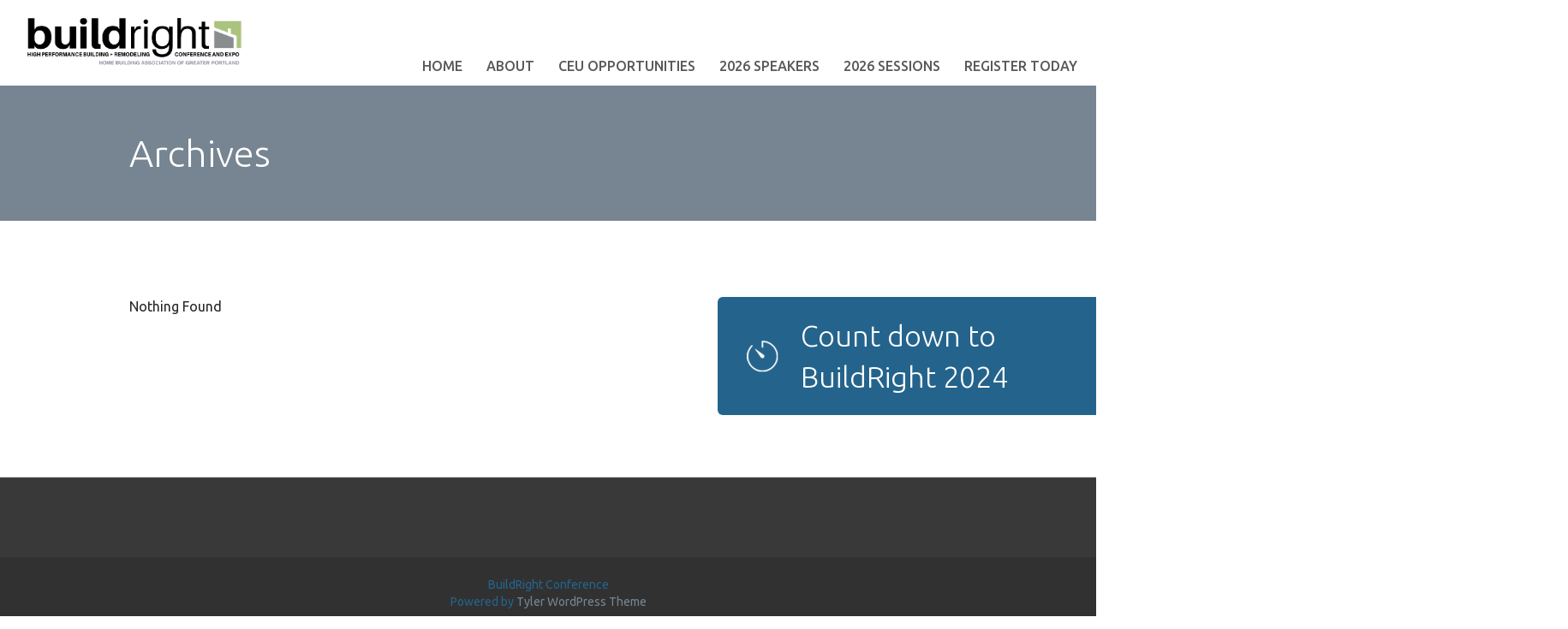

--- FILE ---
content_type: text/html; charset=UTF-8
request_url: https://www.buildrightpdx.com/session-track/marketing/
body_size: 8361
content:
<!doctype html>
<html lang="en-US">
    <head>
        <meta charset="UTF-8" />
        <meta name="viewport" content="width=device-width, initial-scale=1, maximum-scale=1" />
        <!--[if IE]>
        <meta name="X-UA-Compatible" content="IE=edge" >
        <![endif]-->
        <title>Marketing &laquo; Session Tracks &laquo;  BuildRight Conference</title>
        <!--[if lte IE 8]>
        <link rel="stylesheet" href="https://www.buildrightpdx.com/wp-content/themes/Tyler/css/ie8.css" />
        <![endif]-->
        <!--[if lte IE 7]>
        <link rel="stylesheet" href="https://www.buildrightpdx.com/wp-content/themes/Tyler/css/bootstrap-ie7.css" />
        <style type="text/css">
            .col-xs-1,.col-xs-2,.col-xs-3,.col-xs-4,.col-xs-5,.col-xs-6,.col-xs-7,.col-xs-8,.col-xs-9,.col-xs-10,.col-xs-11,.col-xs-12,.col-sm-1,.col-sm-2,.col-sm-3,.col-sm-4,.col-sm-5,.col-sm-6,.col-sm-7,.col-sm-8,.col-sm-9,.col-sm-10,.col-sm-11,.col-sm-12,.col-md-1,.col-md-2,.col-md-3,.col-md-4,.col-md-5,.col-md-6,.col-md-7,.col-md-8,.col-md-9,.col-md-10,.col-md-11,.col-md-12,.input-group,.row,.content{
                box-sizing:border-box;behavior:url(https://www.buildrightpdx.com/wp-content/themes/Tyler/js/boxsizing.htc)
            }
        </style>
        <link rel="stylesheet" href="https://www.buildrightpdx.com/wp-content/themes/Tyler/css/ie7.css" />
        <![endif]-->
        <!-- HTML5 Shim, Respond.js and PIE.htc IE8 support of HTML5 elements, media queries and CSS3 -->
        <!--[if lt IE 9]>
        <script src="https://oss.maxcdn.com/libs/html5shiv/3.7.0/html5shiv.js"></script>
        <script src="https://oss.maxcdn.com/libs/respond.js/1.3.0/respond.min.js"></script>
        <style type="text/css">
            .speakers .speaker .speaker-inner, .speakers .photo img, .connect, .sessions .session .speaker img,
            .connect .links a:hover:before, .sessions .session .session-inner, .location .explore, .location .map,
            .articles article .image, .facebook .fb-event, .facebook .fb-view, .twitter .view, .twitter .tweet,
            .sidebar .widget_latest_comments li a,.sidebar h2, .articles article .image, .comments-area h2,
            .commentlist .comment .comment-content,.commentlist .comment .comment-content:after,
            .timecounter, input[type=text], textarea, .landing .box, h1 img.img-circle {
                behavior: url("https://www.buildrightpdx.com/wp-content/themes/Tyler/js/pie/PIE.htc");
            }
        </style>
        <![endif]-->
        <meta name='robots' content='max-image-preview:large' />
<link rel='dns-prefetch' href='//fonts.googleapis.com' />
<link rel="alternate" type="application/rss+xml" title="BuildRight Conference &raquo; Marketing Session Track Feed" href="https://www.buildrightpdx.com/session-track/marketing/feed/" />
		<!-- This site uses the Google Analytics by ExactMetrics plugin v6.6.2 - Using Analytics tracking - https://www.exactmetrics.com/ -->
		<!-- Note: ExactMetrics is not currently configured on this site. The site owner needs to authenticate with Google Analytics in the ExactMetrics settings panel. -->
					<!-- No UA code set -->
				<!-- / Google Analytics by ExactMetrics -->
		<script type="text/javascript">
/* <![CDATA[ */
window._wpemojiSettings = {"baseUrl":"https:\/\/s.w.org\/images\/core\/emoji\/14.0.0\/72x72\/","ext":".png","svgUrl":"https:\/\/s.w.org\/images\/core\/emoji\/14.0.0\/svg\/","svgExt":".svg","source":{"concatemoji":"https:\/\/www.buildrightpdx.com\/wp-includes\/js\/wp-emoji-release.min.js?ver=6.4.7"}};
/*! This file is auto-generated */
!function(i,n){var o,s,e;function c(e){try{var t={supportTests:e,timestamp:(new Date).valueOf()};sessionStorage.setItem(o,JSON.stringify(t))}catch(e){}}function p(e,t,n){e.clearRect(0,0,e.canvas.width,e.canvas.height),e.fillText(t,0,0);var t=new Uint32Array(e.getImageData(0,0,e.canvas.width,e.canvas.height).data),r=(e.clearRect(0,0,e.canvas.width,e.canvas.height),e.fillText(n,0,0),new Uint32Array(e.getImageData(0,0,e.canvas.width,e.canvas.height).data));return t.every(function(e,t){return e===r[t]})}function u(e,t,n){switch(t){case"flag":return n(e,"\ud83c\udff3\ufe0f\u200d\u26a7\ufe0f","\ud83c\udff3\ufe0f\u200b\u26a7\ufe0f")?!1:!n(e,"\ud83c\uddfa\ud83c\uddf3","\ud83c\uddfa\u200b\ud83c\uddf3")&&!n(e,"\ud83c\udff4\udb40\udc67\udb40\udc62\udb40\udc65\udb40\udc6e\udb40\udc67\udb40\udc7f","\ud83c\udff4\u200b\udb40\udc67\u200b\udb40\udc62\u200b\udb40\udc65\u200b\udb40\udc6e\u200b\udb40\udc67\u200b\udb40\udc7f");case"emoji":return!n(e,"\ud83e\udef1\ud83c\udffb\u200d\ud83e\udef2\ud83c\udfff","\ud83e\udef1\ud83c\udffb\u200b\ud83e\udef2\ud83c\udfff")}return!1}function f(e,t,n){var r="undefined"!=typeof WorkerGlobalScope&&self instanceof WorkerGlobalScope?new OffscreenCanvas(300,150):i.createElement("canvas"),a=r.getContext("2d",{willReadFrequently:!0}),o=(a.textBaseline="top",a.font="600 32px Arial",{});return e.forEach(function(e){o[e]=t(a,e,n)}),o}function t(e){var t=i.createElement("script");t.src=e,t.defer=!0,i.head.appendChild(t)}"undefined"!=typeof Promise&&(o="wpEmojiSettingsSupports",s=["flag","emoji"],n.supports={everything:!0,everythingExceptFlag:!0},e=new Promise(function(e){i.addEventListener("DOMContentLoaded",e,{once:!0})}),new Promise(function(t){var n=function(){try{var e=JSON.parse(sessionStorage.getItem(o));if("object"==typeof e&&"number"==typeof e.timestamp&&(new Date).valueOf()<e.timestamp+604800&&"object"==typeof e.supportTests)return e.supportTests}catch(e){}return null}();if(!n){if("undefined"!=typeof Worker&&"undefined"!=typeof OffscreenCanvas&&"undefined"!=typeof URL&&URL.createObjectURL&&"undefined"!=typeof Blob)try{var e="postMessage("+f.toString()+"("+[JSON.stringify(s),u.toString(),p.toString()].join(",")+"));",r=new Blob([e],{type:"text/javascript"}),a=new Worker(URL.createObjectURL(r),{name:"wpTestEmojiSupports"});return void(a.onmessage=function(e){c(n=e.data),a.terminate(),t(n)})}catch(e){}c(n=f(s,u,p))}t(n)}).then(function(e){for(var t in e)n.supports[t]=e[t],n.supports.everything=n.supports.everything&&n.supports[t],"flag"!==t&&(n.supports.everythingExceptFlag=n.supports.everythingExceptFlag&&n.supports[t]);n.supports.everythingExceptFlag=n.supports.everythingExceptFlag&&!n.supports.flag,n.DOMReady=!1,n.readyCallback=function(){n.DOMReady=!0}}).then(function(){return e}).then(function(){var e;n.supports.everything||(n.readyCallback(),(e=n.source||{}).concatemoji?t(e.concatemoji):e.wpemoji&&e.twemoji&&(t(e.twemoji),t(e.wpemoji)))}))}((window,document),window._wpemojiSettings);
/* ]]> */
</script>
<style id='wp-emoji-styles-inline-css' type='text/css'>

	img.wp-smiley, img.emoji {
		display: inline !important;
		border: none !important;
		box-shadow: none !important;
		height: 1em !important;
		width: 1em !important;
		margin: 0 0.07em !important;
		vertical-align: -0.1em !important;
		background: none !important;
		padding: 0 !important;
	}
</style>
<link rel='stylesheet' id='wp-block-library-css' href='https://www.buildrightpdx.com/wp-includes/css/dist/block-library/style.min.css?ver=6.4.7' type='text/css' media='all' />
<style id='classic-theme-styles-inline-css' type='text/css'>
/*! This file is auto-generated */
.wp-block-button__link{color:#fff;background-color:#32373c;border-radius:9999px;box-shadow:none;text-decoration:none;padding:calc(.667em + 2px) calc(1.333em + 2px);font-size:1.125em}.wp-block-file__button{background:#32373c;color:#fff;text-decoration:none}
</style>
<style id='global-styles-inline-css' type='text/css'>
body{--wp--preset--color--black: #000000;--wp--preset--color--cyan-bluish-gray: #abb8c3;--wp--preset--color--white: #ffffff;--wp--preset--color--pale-pink: #f78da7;--wp--preset--color--vivid-red: #cf2e2e;--wp--preset--color--luminous-vivid-orange: #ff6900;--wp--preset--color--luminous-vivid-amber: #fcb900;--wp--preset--color--light-green-cyan: #7bdcb5;--wp--preset--color--vivid-green-cyan: #00d084;--wp--preset--color--pale-cyan-blue: #8ed1fc;--wp--preset--color--vivid-cyan-blue: #0693e3;--wp--preset--color--vivid-purple: #9b51e0;--wp--preset--gradient--vivid-cyan-blue-to-vivid-purple: linear-gradient(135deg,rgba(6,147,227,1) 0%,rgb(155,81,224) 100%);--wp--preset--gradient--light-green-cyan-to-vivid-green-cyan: linear-gradient(135deg,rgb(122,220,180) 0%,rgb(0,208,130) 100%);--wp--preset--gradient--luminous-vivid-amber-to-luminous-vivid-orange: linear-gradient(135deg,rgba(252,185,0,1) 0%,rgba(255,105,0,1) 100%);--wp--preset--gradient--luminous-vivid-orange-to-vivid-red: linear-gradient(135deg,rgba(255,105,0,1) 0%,rgb(207,46,46) 100%);--wp--preset--gradient--very-light-gray-to-cyan-bluish-gray: linear-gradient(135deg,rgb(238,238,238) 0%,rgb(169,184,195) 100%);--wp--preset--gradient--cool-to-warm-spectrum: linear-gradient(135deg,rgb(74,234,220) 0%,rgb(151,120,209) 20%,rgb(207,42,186) 40%,rgb(238,44,130) 60%,rgb(251,105,98) 80%,rgb(254,248,76) 100%);--wp--preset--gradient--blush-light-purple: linear-gradient(135deg,rgb(255,206,236) 0%,rgb(152,150,240) 100%);--wp--preset--gradient--blush-bordeaux: linear-gradient(135deg,rgb(254,205,165) 0%,rgb(254,45,45) 50%,rgb(107,0,62) 100%);--wp--preset--gradient--luminous-dusk: linear-gradient(135deg,rgb(255,203,112) 0%,rgb(199,81,192) 50%,rgb(65,88,208) 100%);--wp--preset--gradient--pale-ocean: linear-gradient(135deg,rgb(255,245,203) 0%,rgb(182,227,212) 50%,rgb(51,167,181) 100%);--wp--preset--gradient--electric-grass: linear-gradient(135deg,rgb(202,248,128) 0%,rgb(113,206,126) 100%);--wp--preset--gradient--midnight: linear-gradient(135deg,rgb(2,3,129) 0%,rgb(40,116,252) 100%);--wp--preset--font-size--small: 13px;--wp--preset--font-size--medium: 20px;--wp--preset--font-size--large: 36px;--wp--preset--font-size--x-large: 42px;--wp--preset--spacing--20: 0.44rem;--wp--preset--spacing--30: 0.67rem;--wp--preset--spacing--40: 1rem;--wp--preset--spacing--50: 1.5rem;--wp--preset--spacing--60: 2.25rem;--wp--preset--spacing--70: 3.38rem;--wp--preset--spacing--80: 5.06rem;--wp--preset--shadow--natural: 6px 6px 9px rgba(0, 0, 0, 0.2);--wp--preset--shadow--deep: 12px 12px 50px rgba(0, 0, 0, 0.4);--wp--preset--shadow--sharp: 6px 6px 0px rgba(0, 0, 0, 0.2);--wp--preset--shadow--outlined: 6px 6px 0px -3px rgba(255, 255, 255, 1), 6px 6px rgba(0, 0, 0, 1);--wp--preset--shadow--crisp: 6px 6px 0px rgba(0, 0, 0, 1);}:where(.is-layout-flex){gap: 0.5em;}:where(.is-layout-grid){gap: 0.5em;}body .is-layout-flow > .alignleft{float: left;margin-inline-start: 0;margin-inline-end: 2em;}body .is-layout-flow > .alignright{float: right;margin-inline-start: 2em;margin-inline-end: 0;}body .is-layout-flow > .aligncenter{margin-left: auto !important;margin-right: auto !important;}body .is-layout-constrained > .alignleft{float: left;margin-inline-start: 0;margin-inline-end: 2em;}body .is-layout-constrained > .alignright{float: right;margin-inline-start: 2em;margin-inline-end: 0;}body .is-layout-constrained > .aligncenter{margin-left: auto !important;margin-right: auto !important;}body .is-layout-constrained > :where(:not(.alignleft):not(.alignright):not(.alignfull)){max-width: var(--wp--style--global--content-size);margin-left: auto !important;margin-right: auto !important;}body .is-layout-constrained > .alignwide{max-width: var(--wp--style--global--wide-size);}body .is-layout-flex{display: flex;}body .is-layout-flex{flex-wrap: wrap;align-items: center;}body .is-layout-flex > *{margin: 0;}body .is-layout-grid{display: grid;}body .is-layout-grid > *{margin: 0;}:where(.wp-block-columns.is-layout-flex){gap: 2em;}:where(.wp-block-columns.is-layout-grid){gap: 2em;}:where(.wp-block-post-template.is-layout-flex){gap: 1.25em;}:where(.wp-block-post-template.is-layout-grid){gap: 1.25em;}.has-black-color{color: var(--wp--preset--color--black) !important;}.has-cyan-bluish-gray-color{color: var(--wp--preset--color--cyan-bluish-gray) !important;}.has-white-color{color: var(--wp--preset--color--white) !important;}.has-pale-pink-color{color: var(--wp--preset--color--pale-pink) !important;}.has-vivid-red-color{color: var(--wp--preset--color--vivid-red) !important;}.has-luminous-vivid-orange-color{color: var(--wp--preset--color--luminous-vivid-orange) !important;}.has-luminous-vivid-amber-color{color: var(--wp--preset--color--luminous-vivid-amber) !important;}.has-light-green-cyan-color{color: var(--wp--preset--color--light-green-cyan) !important;}.has-vivid-green-cyan-color{color: var(--wp--preset--color--vivid-green-cyan) !important;}.has-pale-cyan-blue-color{color: var(--wp--preset--color--pale-cyan-blue) !important;}.has-vivid-cyan-blue-color{color: var(--wp--preset--color--vivid-cyan-blue) !important;}.has-vivid-purple-color{color: var(--wp--preset--color--vivid-purple) !important;}.has-black-background-color{background-color: var(--wp--preset--color--black) !important;}.has-cyan-bluish-gray-background-color{background-color: var(--wp--preset--color--cyan-bluish-gray) !important;}.has-white-background-color{background-color: var(--wp--preset--color--white) !important;}.has-pale-pink-background-color{background-color: var(--wp--preset--color--pale-pink) !important;}.has-vivid-red-background-color{background-color: var(--wp--preset--color--vivid-red) !important;}.has-luminous-vivid-orange-background-color{background-color: var(--wp--preset--color--luminous-vivid-orange) !important;}.has-luminous-vivid-amber-background-color{background-color: var(--wp--preset--color--luminous-vivid-amber) !important;}.has-light-green-cyan-background-color{background-color: var(--wp--preset--color--light-green-cyan) !important;}.has-vivid-green-cyan-background-color{background-color: var(--wp--preset--color--vivid-green-cyan) !important;}.has-pale-cyan-blue-background-color{background-color: var(--wp--preset--color--pale-cyan-blue) !important;}.has-vivid-cyan-blue-background-color{background-color: var(--wp--preset--color--vivid-cyan-blue) !important;}.has-vivid-purple-background-color{background-color: var(--wp--preset--color--vivid-purple) !important;}.has-black-border-color{border-color: var(--wp--preset--color--black) !important;}.has-cyan-bluish-gray-border-color{border-color: var(--wp--preset--color--cyan-bluish-gray) !important;}.has-white-border-color{border-color: var(--wp--preset--color--white) !important;}.has-pale-pink-border-color{border-color: var(--wp--preset--color--pale-pink) !important;}.has-vivid-red-border-color{border-color: var(--wp--preset--color--vivid-red) !important;}.has-luminous-vivid-orange-border-color{border-color: var(--wp--preset--color--luminous-vivid-orange) !important;}.has-luminous-vivid-amber-border-color{border-color: var(--wp--preset--color--luminous-vivid-amber) !important;}.has-light-green-cyan-border-color{border-color: var(--wp--preset--color--light-green-cyan) !important;}.has-vivid-green-cyan-border-color{border-color: var(--wp--preset--color--vivid-green-cyan) !important;}.has-pale-cyan-blue-border-color{border-color: var(--wp--preset--color--pale-cyan-blue) !important;}.has-vivid-cyan-blue-border-color{border-color: var(--wp--preset--color--vivid-cyan-blue) !important;}.has-vivid-purple-border-color{border-color: var(--wp--preset--color--vivid-purple) !important;}.has-vivid-cyan-blue-to-vivid-purple-gradient-background{background: var(--wp--preset--gradient--vivid-cyan-blue-to-vivid-purple) !important;}.has-light-green-cyan-to-vivid-green-cyan-gradient-background{background: var(--wp--preset--gradient--light-green-cyan-to-vivid-green-cyan) !important;}.has-luminous-vivid-amber-to-luminous-vivid-orange-gradient-background{background: var(--wp--preset--gradient--luminous-vivid-amber-to-luminous-vivid-orange) !important;}.has-luminous-vivid-orange-to-vivid-red-gradient-background{background: var(--wp--preset--gradient--luminous-vivid-orange-to-vivid-red) !important;}.has-very-light-gray-to-cyan-bluish-gray-gradient-background{background: var(--wp--preset--gradient--very-light-gray-to-cyan-bluish-gray) !important;}.has-cool-to-warm-spectrum-gradient-background{background: var(--wp--preset--gradient--cool-to-warm-spectrum) !important;}.has-blush-light-purple-gradient-background{background: var(--wp--preset--gradient--blush-light-purple) !important;}.has-blush-bordeaux-gradient-background{background: var(--wp--preset--gradient--blush-bordeaux) !important;}.has-luminous-dusk-gradient-background{background: var(--wp--preset--gradient--luminous-dusk) !important;}.has-pale-ocean-gradient-background{background: var(--wp--preset--gradient--pale-ocean) !important;}.has-electric-grass-gradient-background{background: var(--wp--preset--gradient--electric-grass) !important;}.has-midnight-gradient-background{background: var(--wp--preset--gradient--midnight) !important;}.has-small-font-size{font-size: var(--wp--preset--font-size--small) !important;}.has-medium-font-size{font-size: var(--wp--preset--font-size--medium) !important;}.has-large-font-size{font-size: var(--wp--preset--font-size--large) !important;}.has-x-large-font-size{font-size: var(--wp--preset--font-size--x-large) !important;}
.wp-block-navigation a:where(:not(.wp-element-button)){color: inherit;}
:where(.wp-block-post-template.is-layout-flex){gap: 1.25em;}:where(.wp-block-post-template.is-layout-grid){gap: 1.25em;}
:where(.wp-block-columns.is-layout-flex){gap: 2em;}:where(.wp-block-columns.is-layout-grid){gap: 2em;}
.wp-block-pullquote{font-size: 1.5em;line-height: 1.6;}
</style>
<link rel='stylesheet' id='exactmetrics-popular-posts-style-css' href='https://www.buildrightpdx.com/wp-content/plugins/google-analytics-dashboard-for-wp/assets/css/frontend.min.css?ver=6.6.2' type='text/css' media='all' />
<link rel='stylesheet' id='tyler-google-font-css' href='//fonts.googleapis.com/css?family=Ubuntu%3A300%2C400%2C500%2C700&#038;ver=6.4.7' type='text/css' media='all' />
<link rel='stylesheet' id='tyler-bootstrap-css' href='https://www.buildrightpdx.com/wp-content/themes/Tyler/css/bootstrap.min.css?ver=6.4.7' type='text/css' media='all' />
<link rel='stylesheet' id='tyler-blueimp-gallery-css' href='https://www.buildrightpdx.com/wp-content/themes/Tyler/css/blueimp-gallery.min.css?ver=6.4.7' type='text/css' media='all' />
<link rel='stylesheet' id='tyler-jquery-scrollpane-css' href='https://www.buildrightpdx.com/wp-content/themes/Tyler/css/jquery.scrollpane.css?ver=6.4.7' type='text/css' media='all' />
<link rel='stylesheet' id='tyler-icons-css' href='https://www.buildrightpdx.com/wp-content/themes/Tyler/css/icon.css?ver=6.4.7' type='text/css' media='all' />
<link rel='stylesheet' id='tyler-layout-css' href='https://www.buildrightpdx.com/wp-content/themes/Tyler/css/layout.css?ver=6.4.7' type='text/css' media='all' />
<link rel='stylesheet' id='tyler-layout-mobile-css' href='https://www.buildrightpdx.com/wp-content/themes/Tyler/css/layout-mobile.css?ver=6.4.7' type='text/css' media='all' />
<link rel='stylesheet' id='tyler-style-css' href='https://www.buildrightpdx.com/wp-content/themes/Tyler/style.css?ver=6.4.7' type='text/css' media='all' />
<link rel='stylesheet' id='london-scheme-css' href='https://www.buildrightpdx.com/wp-content/themes/Tyler/css/schemes/london/layout.css?ver=6.4.7' type='text/css' media='all' />
<link rel='stylesheet' id='logo-showcase-style-css' href='http://www.buildrightpdx.com/wp-content/plugins/logo-showcase/css/logo-showcase-wordpress.css?ver=6.4.7' type='text/css' media='all' />
<link rel='stylesheet' id='logo-showcase-owl-css' href='http://www.buildrightpdx.com/wp-content/plugins/logo-showcase/css/owl.carousel.css?ver=6.4.7' type='text/css' media='all' />
<link rel='stylesheet' id='logo-showcase-owl-theme-css' href='http://www.buildrightpdx.com/wp-content/plugins/logo-showcase/css/owl.theme.css?ver=6.4.7' type='text/css' media='all' />
<link rel='stylesheet' id='logo-showcase-owl-transitions-css' href='http://www.buildrightpdx.com/wp-content/plugins/logo-showcase/css/owl.transitions.css?ver=6.4.7' type='text/css' media='all' />
<script type="text/javascript" src="https://www.buildrightpdx.com/wp-includes/js/jquery/jquery.min.js?ver=3.7.1" id="jquery-core-js"></script>
<script type="text/javascript" src="https://www.buildrightpdx.com/wp-includes/js/jquery/jquery-migrate.min.js?ver=3.4.1" id="jquery-migrate-js"></script>
<link rel="https://api.w.org/" href="https://www.buildrightpdx.com/wp-json/" /><link rel="EditURI" type="application/rsd+xml" title="RSD" href="https://www.buildrightpdx.com/xmlrpc.php?rsd" />
<meta name="generator" content="WordPress 6.4.7" />
	
	<script type="text/javascript">
	    
		var ajaxurl = 'https://www.buildrightpdx.com/wp-admin/admin-ajax.php';	    
		var pois = [{"poi_address":"<strong>The Cinema<\/strong><br\/>Renoir Cinema, London","poi_latitude":"51.5112139","poi_longitude":"-0.1198244","poi_title":"The Cinema"},{"poi_address":"<strong>The Restaurant<\/strong><br\/>The Restaurant, London","poi_latitude":"51.4965633","poi_longitude":"-0.175881","poi_title":"The Restaurant"},{"poi_address":"<strong>The Hotel<\/strong><br\/>The Hotel, London","poi_latitude":"51.5066791","poi_longitude":"-0.1523359","poi_title":"The Hotel"},{"poi_address":"<strong>Camden Town<\/strong><br\/>Camden Town, London","poi_latitude":"51.5390111","poi_longitude":"-0.1425553","poi_title":"Camden Town"},{"poi_address":"<strong>O2<\/strong><br\/>O2, London","poi_latitude":"51.5171878","poi_longitude":"-0.1168787","poi_title":"O2"},{"poi_address":"<strong>Oxford Square<\/strong><br\/>Oxford Square, London","poi_latitude":"51.5154787","poi_longitude":"-0.16747","poi_title":"Oxford Square"},{"poi_address":"<strong>Hyde Park<\/strong><br\/>Hyde Park, London","poi_latitude":"51.5072682","poi_longitude":"-0.1657303","poi_title":"Hyde Park"},{"poi_address":"<strong>Trafalgar Square<\/strong><br\/>Trafalgar Square, London","poi_latitude":"51.5080391","poi_longitude":"-0.1280693","poi_title":"Trafalgar Square"},{"poi_address":"<strong>Brick Lane<\/strong><br\/>Brick Lane, London","poi_latitude":"51.5214253","poi_longitude":"-0.0717604","poi_title":"Brick Lane"},{"poi_address":"<strong>Westminster Abbey<\/strong><br\/>Westminster Abbey","poi_latitude":"51.4995308","poi_longitude":"-0.1284551","poi_title":"Westminster Abbey"},{"poi_address":"<strong>Big Ben<\/strong><br\/>Big Ben","poi_latitude":"51.5007046","poi_longitude":"-0.1245748","poi_title":"Big Ben"},{"poi_address":"<strong>Parliament<\/strong><br\/>The Parliament, London","poi_latitude":"51.4995281","poi_longitude":"-0.125076","poi_title":"Parliament"},{"poi_address":"<strong>Tower Bridge<\/strong><br\/>tower bridge, london","poi_latitude":"51.5041846","poi_longitude":"-0.0763221","poi_title":"Tower Bridge"},{"poi_address":"<strong>The London Eye<\/strong><br\/>the london eye","poi_latitude":"51.5034001","poi_longitude":"-0.1195192","poi_title":"The London Eye"}];
		var poi_marker = 'https://www.buildrightpdx.com/wp-content/themes/Tyler/images/schemes/london/icon-map-pointer.png';
		var contact_missingfield_error = "Sorry! You've entered an invalid email.";
		var contact_wrongemail_error = "This field must be filled out.";
	</script><style type="text/css"></style><link rel="icon" href="https://www.buildrightpdx.com/wp-content/uploads/2024/04/cropped-BuildRight_AppART_256x2562-32x32.jpg" sizes="32x32" />
<link rel="icon" href="https://www.buildrightpdx.com/wp-content/uploads/2024/04/cropped-BuildRight_AppART_256x2562-192x192.jpg" sizes="192x192" />
<link rel="apple-touch-icon" href="https://www.buildrightpdx.com/wp-content/uploads/2024/04/cropped-BuildRight_AppART_256x2562-180x180.jpg" />
<meta name="msapplication-TileImage" content="https://www.buildrightpdx.com/wp-content/uploads/2024/04/cropped-BuildRight_AppART_256x2562-270x270.jpg" />
    </head>
    <body class="archive tax-session-track term-marketing term-12">
        <header class="nav transition">
            <a href="https://www.buildrightpdx.com" id="logo">
                <img src="http://www.buildrightpdx.com/wp-content/uploads/2025/04/BUILDRIGHT-2025_general_logo.png" alt="Logo BuildRight Conference" title="BuildRight Conference" />
            </a>
            <nav class="navbar" role="navigation">
                <!-- mobile navigation -->
                <div class="navbar-header visible-sm visible-xs">
                    <button type="button" class="btn btn-primary navbar-toggle" data-toggle="collapse" data-target="#tyler-navigation">
                        <span class="sr-only">Toggle navigation</span>
                        <i class="icon-header"></i>
                    </button>
                </div>
                <!-- Collect the nav links, forms, and other content for toggling -->
                <div class="collapse navbar-collapse text-fit" id="tyler-navigation">
                    <div class="menu-primary-container"><ul id="menu-primary" class="transition"><li id="menu-item-223" class="menu-item menu-item-type-custom menu-item-object-custom menu-item-home menu-item-223"><a href="http://www.buildrightpdx.com">Home</a></li>
<li id="menu-item-699" class="menu-item menu-item-type-post_type menu-item-object-page menu-item-699"><a href="https://www.buildrightpdx.com/about/">About</a></li>
<li id="menu-item-697" class="menu-item menu-item-type-post_type menu-item-object-page menu-item-697"><a href="https://www.buildrightpdx.com/earn-ceus/">CEU Opportunities</a></li>
<li id="menu-item-2499" class="menu-item menu-item-type-post_type menu-item-object-page menu-item-2499"><a href="https://www.buildrightpdx.com/speakers/">2026 Speakers</a></li>
<li id="menu-item-2719" class="menu-item menu-item-type-post_type menu-item-object-page menu-item-2719"><a href="https://www.buildrightpdx.com/sessions/">2026 Sessions</a></li>
<li id="menu-item-2708" class="menu-item menu-item-type-post_type menu-item-object-page menu-item-2708"><a href="https://www.buildrightpdx.com/register-today/">Register Today</a></li>
</ul></div>                </div>
            </nav>
        </header>
<div class="heading">
    <div class="container">
        <h1>
		    Archives        </h1>
    </div>
</div>
<div class="container">
    <div style="padding-bottom: 2em">
        <p></p>
    </div>
    <div class="row">
        <div class="col-xs-12 col-lg-8">
                            Nothing Found                    </div>
        <div class="col-lg-4 sidebar visible-lg">
            <ul>
    <li id="ef_event_timer-3" class="widget ef_event_timer"><!-- TIME COUNTER -->
<div id="tile_timer" class="container widget">
    <div class="timecounter">
        <div>
            <span class="title">Count down to BuildRight 2024</span>
            <div class="time">
                            </div>
        </div>
    </div>
</div></li>
</ul>        </div>
    </div>
</div>


<footer>
    <div class="container">
        <div class="row row-sm">
                    </div>
    </div>
    <div class="credits">
        BuildRight Conference        <div class="footer-tyler-event">
        	Powered by <a href="http://eventmanagerblog.com/event-wordpress-theme-tyler">Tyler WordPress Theme</a>
        </div>
    </div>
</footer>
<script type="text/javascript" src="https://www.buildrightpdx.com/wp-content/themes/Tyler/js/bootstrap.min.js?ver=6.4.7" id="tyler-bootstrap-js"></script>
<script type="text/javascript" src="https://www.buildrightpdx.com/wp-content/themes/Tyler/js/blueimp-gallery.min.js?ver=6.4.7" id="tyler-blueimp-gallery-js"></script>
<script type="text/javascript" src="https://www.buildrightpdx.com/wp-content/themes/Tyler/js/jquery.mousewheel.js?ver=6.4.7" id="tyler-jquery-mousewheel-js"></script>
<script type="text/javascript" src="https://www.buildrightpdx.com/wp-content/themes/Tyler/js/jquery.jscrollpane.min.js?ver=6.4.7" id="tyler-jquery-jscrollpane-js"></script>
<script type="text/javascript" src="https://www.buildrightpdx.com/wp-content/themes/Tyler/js/main.js?ver=6.4.7" id="tyler-script-js"></script>
<script type="text/javascript" src="https://www.buildrightpdx.com/wp-includes/js/jquery/ui/core.min.js?ver=1.13.2" id="jquery-ui-core-js"></script>
<script type="text/javascript" src="https://www.buildrightpdx.com/wp-includes/js/jquery/ui/mouse.min.js?ver=1.13.2" id="jquery-ui-mouse-js"></script>
<script type="text/javascript" src="https://www.buildrightpdx.com/wp-includes/js/jquery/ui/sortable.min.js?ver=1.13.2" id="jquery-ui-sortable-js"></script>
<script type="text/javascript" src="https://www.buildrightpdx.com/wp-includes/js/jquery/ui/draggable.min.js?ver=1.13.2" id="jquery-ui-draggable-js"></script>
<script type="text/javascript" src="https://www.buildrightpdx.com/wp-includes/js/jquery/ui/droppable.min.js?ver=1.13.2" id="jquery-ui-droppable-js"></script>
<script type="text/javascript" src="https://www.buildrightpdx.com/wp-content/plugins/logo-showcase/js/owl.carousel.js?ver=2.4" id="logo-showcase-owl-js-js"></script>
<script type="text/javascript" src="https://www.buildrightpdx.com/wp-content/themes/Tyler/event-framework/assets//js/countdown.js?ver=6.4.7" id="ef-countdown-js"></script>

<!-- SCROLL UP BTN -->
<a href="#" id="scroll-up">UP</a>

<!-- The Gallery as lightbox dialog, should be a child element of the document body -->
<div id="blueimp-gallery" class="blueimp-gallery blueimp-gallery-controls">
    <div class="slides"></div>
    <h3 class="title"></h3>
    <a class="prev">‹</a>
    <a class="next">›</a>
    <a class="close">×</a>
    <a class="play-pause"></a>
    <ol class="indicator"></ol>
</div>

<!-- backdrop -->
<div id="backdrop"></div>

</body>
</html>


--- FILE ---
content_type: text/css
request_url: https://www.buildrightpdx.com/wp-content/themes/Tyler/style.css?ver=6.4.7
body_size: 12
content:
/*
Theme Name: Tyler
Theme URI: http://www.eventmanagerblog.com/store
Author:  Event Manager Shop
Author URI: http://www.eventmanagerblog.com/store
Description: Tyler is a WordPress Theme by Event Manager Shop. Designed by Fabio Cannillo, developed by Simone Bolognini (http://www.simonebolognini.it) and Mario Peshev (http://devwp.eu/) 
Version: 1.6.13
*/

--- FILE ---
content_type: text/css
request_url: https://www.buildrightpdx.com/wp-content/themes/Tyler/css/schemes/london/layout.css?ver=6.4.7
body_size: 810
content:
a {color:#768591;}
.bg-primary {background-color: #768591;}
.bg-secondary {background-color: #24648c;}
.color-primary {color: #768591;}
.border-primary {border-color: #768591;}
.nav-tabs > li.active > a, .nav-tabs > li.active > a:hover, .nav-tabs > li.active > a:focus {color: #fff;background-color: #768591;border: 1px solid #509cbc;}
.nav-tabs > li > a:hover, .nav.nav-tabs > li > a:hover, .nav.nav-tabs > li > a:focus {border-color: #509cbc #509cbc #509cbc;background-color: #768591;}
header ul li.current-menu-item a, header ul li a:hover {background: #768591;color: #fff;}
header ul li.register a {background-color: #24648c;color: #fff;}
.timecounter {color: #fff;background-color: #24648c;}
.heading {background: #768591;color: #fff;}
.btn-primary {color: #ffffff;background-color: #768591;}
.btn-check.btn-primary {border-color: #768591;color: #768591;}
.btn-check.btn-primary.active, .btn-check.btn-primary:hover {color: #fff;background-color: #768591;}
.btn-secondary {color: #fff;background-color: #24648c;border-color: #24648c;}
.landing .box {background: #768591;}
.speakers .speaker .speaker-inner {background: #768591;}
.speakers .speaker.featured .speaker-inner {background: #24648c;}
.speakers .speaker .speaker-inner:hover {color: #768591;}
.speakers .speaker.featured .speaker-inner:hover {color: #24648c;}
.connect {color: #fff;background-color: #24648c;}
.sessions .session .speaker.featured img {border-color: #24648c;box-shadow: 0px 0px 0px 1px #24648c;}
.sessions.list .day-floating > span {border-top: 4px solid #768591;background: #fff;border-bottom: 2px solid #d2d2d2;}
.sessions.single .location strong {color: #768591;}
h3.sponsor {color: #24648c;}
.color-secondary {color: #24648c;}
.border-secondary {border-color: #24648c;}
.location .explore {background: #f1f1f1;color: #24648c;}
.location .explore .heading {color: #fff;background: #24648c;}
.location .map {border: 1px solid #24648c;}
.mediabox a.post .desc strong {color: #768591;}
.articles article .image .date {color: #fff;background-color: #24648c;}
.articles article:hover .image, .articles article:hover  .post-content {border-color: #24648c;}
.articles article .post-content .heading {color: #24648c;}
.sidebar .tyler_comments_display h2 {color: #fff;background: #768591;}
.sidebar .tyler_comments_display li a:hover {border-color: #768591;}
.sidebar .tyler_comments_display li .time {color: #24648c;}
.sidebar .widget_text h2 {color: #24648c;border-bottom: 1px solid #24648c;}
.comments-area h2 {color: #fff;background: #768591;}
.comments-area form input[type=submit] {background: #24648c;color: #fff;}
.commentlist .comment .comment-content {border: 1px solid #768591;}
.commentlist .comment .comment-content:after {border: 1px solid #768591;background: #fff;}
footer .credits {background: #313131;color: #24648c;}
#twitter_fullscreen li {border: 1px solid #768591;}
.twitter .tweet {border:1px solid #24648c;}
#tile_media .btn-check{background:#fff;color:#24648c;border-color:#24648c;}
#tile_media .btn-check.active{background:#768591;color:#fff;border-color:#768591;}
.jspDrag{background:#24648c;}
.landing .btn-secondary {border-color:#24648c;}
.btn-secondary:hover, .btn-secondary:active, .btn-secondary:focus {color: #fff;background-color: #768591;border-color: transparent;}
.btn-primary:hover, .btn-primary:focus, .btn-primary:active, .btn-primary.active, .open .dropdown-toggle.btn-primary {color: #ffffff;background-color: #24648c;border-color: #24648c;}

--- FILE ---
content_type: application/javascript
request_url: https://www.buildrightpdx.com/wp-content/themes/Tyler/event-framework/assets//js/countdown.js?ver=6.4.7
body_size: 530
content:
jQuery(document).ready(function(){
    
    if (!Date.now) {
        Date.now = function() {
            return new Date().valueOf();
        }
    }

    if(countdown_expiration > 0){
        var timestamp = countdown_expiration - Date.now() / 1000;
        //timestamp /= 1000;
        function component(x, v) {
            return Math.floor(x / v);
        }
        var $div = jQuery('#tile_timer .time');
        setInterval(function() {
            timestamp--;
            var days    = component(timestamp, 24 * 60 * 60),
            hours   = component(timestamp, 60 * 60) % 24,
            minutes = component(timestamp, 60) % 60,
            seconds = component(timestamp, 1) % 60;
            refreshCountdown([Math.abs(days), Math.abs(hours), Math.abs(minutes), Math.abs(seconds)]);
        }, 1000);
    }
});
    
function refreshCountdown(periods) {
    var i, j = 0;
    var elements_arr = ['.days', '.hours', '.minutes', '.seconds'];

    for(i = 0; i < periods.length; i++){
        periods[i] = String('00' + periods[i].toString()).slice((i==0 ? -3 : -2));
        j = periods[i].length - 1;
        jQuery('#tile_timer ' + elements_arr[i]).contents().filter(function() {
            return this.nodeType == 3; //Node.TEXT_NODE
        }).remove();
        while( j >= 0) {
            var digit = periods[i].charAt(j);
            jQuery('#tile_timer ' + elements_arr[i]).prepend(digit);
            j--;
        }
    }
}
    
function numPadding (number, paddingChar,i) {
    var padding = new Array(number + 1).join(paddingChar);
    return padding.substr(0, padding.length - (Math.floor(i).toString().length)) + Math.floor(i );
}